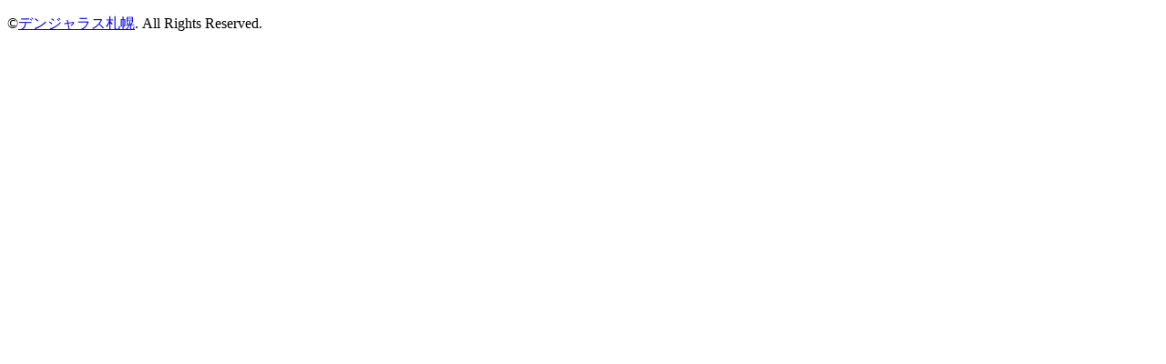

--- FILE ---
content_type: text/html
request_url: https://dangerous.jp/girls/hina/sindex.html
body_size: 363
content:
<!DOCTYPE HTML>
<html lang="ja">
<head>
<meta charset="utf-8">
<meta name="viewport" content="width=device-width, user-scalable=no, initial-scale=1, maximum-scale=1">
<meta name="format-detection" content="telephone=no">

<? 
$_GET['fname']="hina";
include '/home/dangerous/htdocs/include/prof-sp_new.php'
?>

<footer id="global_footer">
<p class="copyright">&copy;<a href="../../sp">デンジャラス札幌</a>. All Rights Reserved.</p>
</footer>
</body>
</html>